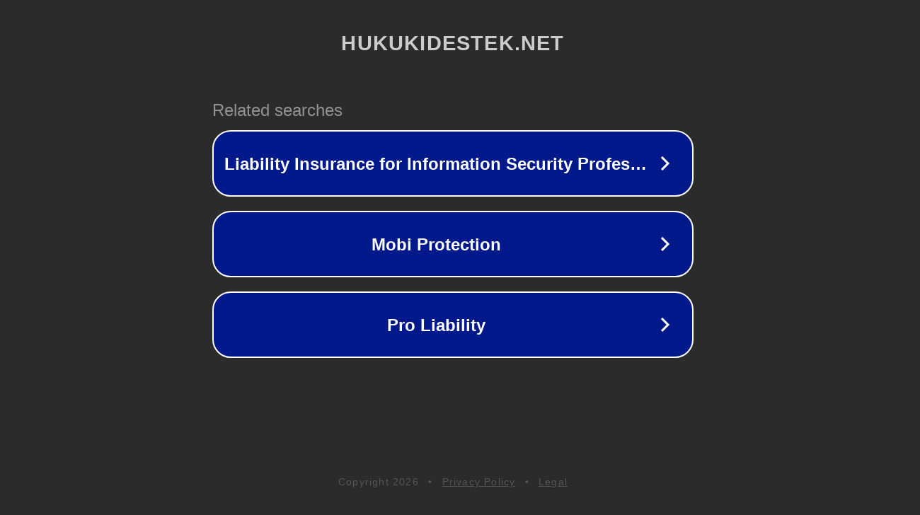

--- FILE ---
content_type: text/html; charset=utf-8
request_url: https://hukukidestek.net/black-swan-filmi-ne-anlatmak-istiyor/
body_size: 1102
content:
<!doctype html>
<html data-adblockkey="MFwwDQYJKoZIhvcNAQEBBQADSwAwSAJBANDrp2lz7AOmADaN8tA50LsWcjLFyQFcb/P2Txc58oYOeILb3vBw7J6f4pamkAQVSQuqYsKx3YzdUHCvbVZvFUsCAwEAAQ==_vdsJ5z7rv8rez+9605vl4/RXC6iQEctaZA+5qxep562zaqwu7WUMS9QcKzXRyVZ/50l89VYwaiuPbZ/f4+k+ew==" lang="en" style="background: #2B2B2B;">
<head>
    <meta charset="utf-8">
    <meta name="viewport" content="width=device-width, initial-scale=1">
    <link rel="icon" href="[data-uri]">
    <link rel="preconnect" href="https://www.google.com" crossorigin>
</head>
<body>
<div id="target" style="opacity: 0"></div>
<script>window.park = "[base64]";</script>
<script src="/baxxdlMTt.js"></script>
</body>
</html>
